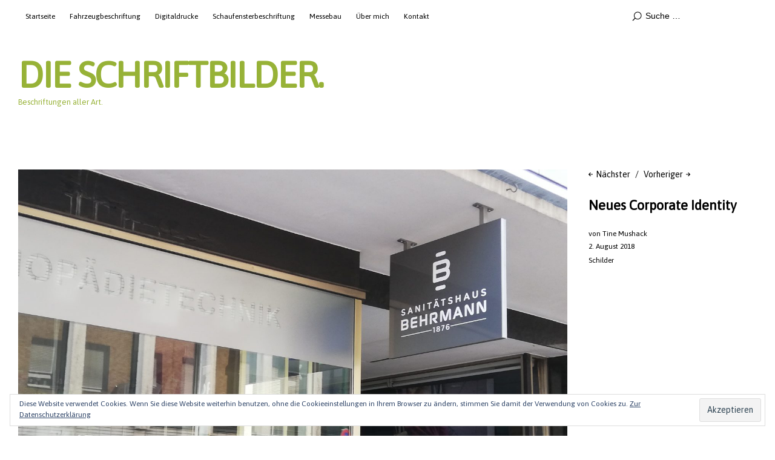

--- FILE ---
content_type: text/html; charset=UTF-8
request_url: https://die-schriftbilder.de/neues-corporate-identity-3/
body_size: 43811
content:
<!DOCTYPE html>
<html id="doc" lang="de">
<head>
	<meta charset="UTF-8" />
	<meta name="viewport" content="width=device-width,initial-scale=1">
	<link rel="profile" href="http://gmpg.org/xfn/11">
	<link rel="pingback" href="">
	<!--[if lt IE 9]>
	<script src="https://die-schriftbilder.de/wp-content/themes/ubud/js/html5.js"></script>
	<![endif]-->

<!-- MapPress Easy Google Maps Version:2.95.9 (https://www.mappresspro.com) -->
<title>Neues Corporate Identity &#8211; DIE SCHRIFTBILDER.</title>
<meta name='robots' content='max-image-preview:large' />
<!-- Jetpack Site Verification Tags -->
<meta name="google-site-verification" content="zPwTweo0HDNk8l-bEMP5rYKacivBr65epKQu16A0aOs" />
<link rel='dns-prefetch' href='//secure.gravatar.com' />
<link rel='dns-prefetch' href='//stats.wp.com' />
<link rel='dns-prefetch' href='//v0.wordpress.com' />
<link rel='preconnect' href='//c0.wp.com' />
<link rel="alternate" type="application/rss+xml" title="DIE SCHRIFTBILDER. &raquo; Feed" href="https://die-schriftbilder.de/feed/" />
<link rel="alternate" type="application/rss+xml" title="DIE SCHRIFTBILDER. &raquo; Kommentar-Feed" href="https://die-schriftbilder.de/comments/feed/" />
<link rel="alternate" title="oEmbed (JSON)" type="application/json+oembed" href="https://die-schriftbilder.de/wp-json/oembed/1.0/embed?url=https%3A%2F%2Fdie-schriftbilder.de%2Fneues-corporate-identity-3%2F" />
<link rel="alternate" title="oEmbed (XML)" type="text/xml+oembed" href="https://die-schriftbilder.de/wp-json/oembed/1.0/embed?url=https%3A%2F%2Fdie-schriftbilder.de%2Fneues-corporate-identity-3%2F&#038;format=xml" />
<style id='wp-img-auto-sizes-contain-inline-css' type='text/css'>
img:is([sizes=auto i],[sizes^="auto," i]){contain-intrinsic-size:3000px 1500px}
/*# sourceURL=wp-img-auto-sizes-contain-inline-css */
</style>
<link rel='stylesheet' id='jetpack_related-posts-css' href='https://c0.wp.com/p/jetpack/15.4/modules/related-posts/related-posts.css' type='text/css' media='all' />
<style id='wp-emoji-styles-inline-css' type='text/css'>

	img.wp-smiley, img.emoji {
		display: inline !important;
		border: none !important;
		box-shadow: none !important;
		height: 1em !important;
		width: 1em !important;
		margin: 0 0.07em !important;
		vertical-align: -0.1em !important;
		background: none !important;
		padding: 0 !important;
	}
/*# sourceURL=wp-emoji-styles-inline-css */
</style>
<link rel='stylesheet' id='wp-block-library-css' href='https://c0.wp.com/c/6.9/wp-includes/css/dist/block-library/style.min.css' type='text/css' media='all' />
<style id='global-styles-inline-css' type='text/css'>
:root{--wp--preset--aspect-ratio--square: 1;--wp--preset--aspect-ratio--4-3: 4/3;--wp--preset--aspect-ratio--3-4: 3/4;--wp--preset--aspect-ratio--3-2: 3/2;--wp--preset--aspect-ratio--2-3: 2/3;--wp--preset--aspect-ratio--16-9: 16/9;--wp--preset--aspect-ratio--9-16: 9/16;--wp--preset--color--black: #000000;--wp--preset--color--cyan-bluish-gray: #abb8c3;--wp--preset--color--white: #ffffff;--wp--preset--color--pale-pink: #f78da7;--wp--preset--color--vivid-red: #cf2e2e;--wp--preset--color--luminous-vivid-orange: #ff6900;--wp--preset--color--luminous-vivid-amber: #fcb900;--wp--preset--color--light-green-cyan: #7bdcb5;--wp--preset--color--vivid-green-cyan: #00d084;--wp--preset--color--pale-cyan-blue: #8ed1fc;--wp--preset--color--vivid-cyan-blue: #0693e3;--wp--preset--color--vivid-purple: #9b51e0;--wp--preset--gradient--vivid-cyan-blue-to-vivid-purple: linear-gradient(135deg,rgb(6,147,227) 0%,rgb(155,81,224) 100%);--wp--preset--gradient--light-green-cyan-to-vivid-green-cyan: linear-gradient(135deg,rgb(122,220,180) 0%,rgb(0,208,130) 100%);--wp--preset--gradient--luminous-vivid-amber-to-luminous-vivid-orange: linear-gradient(135deg,rgb(252,185,0) 0%,rgb(255,105,0) 100%);--wp--preset--gradient--luminous-vivid-orange-to-vivid-red: linear-gradient(135deg,rgb(255,105,0) 0%,rgb(207,46,46) 100%);--wp--preset--gradient--very-light-gray-to-cyan-bluish-gray: linear-gradient(135deg,rgb(238,238,238) 0%,rgb(169,184,195) 100%);--wp--preset--gradient--cool-to-warm-spectrum: linear-gradient(135deg,rgb(74,234,220) 0%,rgb(151,120,209) 20%,rgb(207,42,186) 40%,rgb(238,44,130) 60%,rgb(251,105,98) 80%,rgb(254,248,76) 100%);--wp--preset--gradient--blush-light-purple: linear-gradient(135deg,rgb(255,206,236) 0%,rgb(152,150,240) 100%);--wp--preset--gradient--blush-bordeaux: linear-gradient(135deg,rgb(254,205,165) 0%,rgb(254,45,45) 50%,rgb(107,0,62) 100%);--wp--preset--gradient--luminous-dusk: linear-gradient(135deg,rgb(255,203,112) 0%,rgb(199,81,192) 50%,rgb(65,88,208) 100%);--wp--preset--gradient--pale-ocean: linear-gradient(135deg,rgb(255,245,203) 0%,rgb(182,227,212) 50%,rgb(51,167,181) 100%);--wp--preset--gradient--electric-grass: linear-gradient(135deg,rgb(202,248,128) 0%,rgb(113,206,126) 100%);--wp--preset--gradient--midnight: linear-gradient(135deg,rgb(2,3,129) 0%,rgb(40,116,252) 100%);--wp--preset--font-size--small: 13px;--wp--preset--font-size--medium: 20px;--wp--preset--font-size--large: 36px;--wp--preset--font-size--x-large: 42px;--wp--preset--spacing--20: 0.44rem;--wp--preset--spacing--30: 0.67rem;--wp--preset--spacing--40: 1rem;--wp--preset--spacing--50: 1.5rem;--wp--preset--spacing--60: 2.25rem;--wp--preset--spacing--70: 3.38rem;--wp--preset--spacing--80: 5.06rem;--wp--preset--shadow--natural: 6px 6px 9px rgba(0, 0, 0, 0.2);--wp--preset--shadow--deep: 12px 12px 50px rgba(0, 0, 0, 0.4);--wp--preset--shadow--sharp: 6px 6px 0px rgba(0, 0, 0, 0.2);--wp--preset--shadow--outlined: 6px 6px 0px -3px rgb(255, 255, 255), 6px 6px rgb(0, 0, 0);--wp--preset--shadow--crisp: 6px 6px 0px rgb(0, 0, 0);}:where(.is-layout-flex){gap: 0.5em;}:where(.is-layout-grid){gap: 0.5em;}body .is-layout-flex{display: flex;}.is-layout-flex{flex-wrap: wrap;align-items: center;}.is-layout-flex > :is(*, div){margin: 0;}body .is-layout-grid{display: grid;}.is-layout-grid > :is(*, div){margin: 0;}:where(.wp-block-columns.is-layout-flex){gap: 2em;}:where(.wp-block-columns.is-layout-grid){gap: 2em;}:where(.wp-block-post-template.is-layout-flex){gap: 1.25em;}:where(.wp-block-post-template.is-layout-grid){gap: 1.25em;}.has-black-color{color: var(--wp--preset--color--black) !important;}.has-cyan-bluish-gray-color{color: var(--wp--preset--color--cyan-bluish-gray) !important;}.has-white-color{color: var(--wp--preset--color--white) !important;}.has-pale-pink-color{color: var(--wp--preset--color--pale-pink) !important;}.has-vivid-red-color{color: var(--wp--preset--color--vivid-red) !important;}.has-luminous-vivid-orange-color{color: var(--wp--preset--color--luminous-vivid-orange) !important;}.has-luminous-vivid-amber-color{color: var(--wp--preset--color--luminous-vivid-amber) !important;}.has-light-green-cyan-color{color: var(--wp--preset--color--light-green-cyan) !important;}.has-vivid-green-cyan-color{color: var(--wp--preset--color--vivid-green-cyan) !important;}.has-pale-cyan-blue-color{color: var(--wp--preset--color--pale-cyan-blue) !important;}.has-vivid-cyan-blue-color{color: var(--wp--preset--color--vivid-cyan-blue) !important;}.has-vivid-purple-color{color: var(--wp--preset--color--vivid-purple) !important;}.has-black-background-color{background-color: var(--wp--preset--color--black) !important;}.has-cyan-bluish-gray-background-color{background-color: var(--wp--preset--color--cyan-bluish-gray) !important;}.has-white-background-color{background-color: var(--wp--preset--color--white) !important;}.has-pale-pink-background-color{background-color: var(--wp--preset--color--pale-pink) !important;}.has-vivid-red-background-color{background-color: var(--wp--preset--color--vivid-red) !important;}.has-luminous-vivid-orange-background-color{background-color: var(--wp--preset--color--luminous-vivid-orange) !important;}.has-luminous-vivid-amber-background-color{background-color: var(--wp--preset--color--luminous-vivid-amber) !important;}.has-light-green-cyan-background-color{background-color: var(--wp--preset--color--light-green-cyan) !important;}.has-vivid-green-cyan-background-color{background-color: var(--wp--preset--color--vivid-green-cyan) !important;}.has-pale-cyan-blue-background-color{background-color: var(--wp--preset--color--pale-cyan-blue) !important;}.has-vivid-cyan-blue-background-color{background-color: var(--wp--preset--color--vivid-cyan-blue) !important;}.has-vivid-purple-background-color{background-color: var(--wp--preset--color--vivid-purple) !important;}.has-black-border-color{border-color: var(--wp--preset--color--black) !important;}.has-cyan-bluish-gray-border-color{border-color: var(--wp--preset--color--cyan-bluish-gray) !important;}.has-white-border-color{border-color: var(--wp--preset--color--white) !important;}.has-pale-pink-border-color{border-color: var(--wp--preset--color--pale-pink) !important;}.has-vivid-red-border-color{border-color: var(--wp--preset--color--vivid-red) !important;}.has-luminous-vivid-orange-border-color{border-color: var(--wp--preset--color--luminous-vivid-orange) !important;}.has-luminous-vivid-amber-border-color{border-color: var(--wp--preset--color--luminous-vivid-amber) !important;}.has-light-green-cyan-border-color{border-color: var(--wp--preset--color--light-green-cyan) !important;}.has-vivid-green-cyan-border-color{border-color: var(--wp--preset--color--vivid-green-cyan) !important;}.has-pale-cyan-blue-border-color{border-color: var(--wp--preset--color--pale-cyan-blue) !important;}.has-vivid-cyan-blue-border-color{border-color: var(--wp--preset--color--vivid-cyan-blue) !important;}.has-vivid-purple-border-color{border-color: var(--wp--preset--color--vivid-purple) !important;}.has-vivid-cyan-blue-to-vivid-purple-gradient-background{background: var(--wp--preset--gradient--vivid-cyan-blue-to-vivid-purple) !important;}.has-light-green-cyan-to-vivid-green-cyan-gradient-background{background: var(--wp--preset--gradient--light-green-cyan-to-vivid-green-cyan) !important;}.has-luminous-vivid-amber-to-luminous-vivid-orange-gradient-background{background: var(--wp--preset--gradient--luminous-vivid-amber-to-luminous-vivid-orange) !important;}.has-luminous-vivid-orange-to-vivid-red-gradient-background{background: var(--wp--preset--gradient--luminous-vivid-orange-to-vivid-red) !important;}.has-very-light-gray-to-cyan-bluish-gray-gradient-background{background: var(--wp--preset--gradient--very-light-gray-to-cyan-bluish-gray) !important;}.has-cool-to-warm-spectrum-gradient-background{background: var(--wp--preset--gradient--cool-to-warm-spectrum) !important;}.has-blush-light-purple-gradient-background{background: var(--wp--preset--gradient--blush-light-purple) !important;}.has-blush-bordeaux-gradient-background{background: var(--wp--preset--gradient--blush-bordeaux) !important;}.has-luminous-dusk-gradient-background{background: var(--wp--preset--gradient--luminous-dusk) !important;}.has-pale-ocean-gradient-background{background: var(--wp--preset--gradient--pale-ocean) !important;}.has-electric-grass-gradient-background{background: var(--wp--preset--gradient--electric-grass) !important;}.has-midnight-gradient-background{background: var(--wp--preset--gradient--midnight) !important;}.has-small-font-size{font-size: var(--wp--preset--font-size--small) !important;}.has-medium-font-size{font-size: var(--wp--preset--font-size--medium) !important;}.has-large-font-size{font-size: var(--wp--preset--font-size--large) !important;}.has-x-large-font-size{font-size: var(--wp--preset--font-size--x-large) !important;}
/*# sourceURL=global-styles-inline-css */
</style>

<style id='classic-theme-styles-inline-css' type='text/css'>
/*! This file is auto-generated */
.wp-block-button__link{color:#fff;background-color:#32373c;border-radius:9999px;box-shadow:none;text-decoration:none;padding:calc(.667em + 2px) calc(1.333em + 2px);font-size:1.125em}.wp-block-file__button{background:#32373c;color:#fff;text-decoration:none}
/*# sourceURL=/wp-includes/css/classic-themes.min.css */
</style>
<link rel='stylesheet' id='mappress-leaflet-css' href='https://die-schriftbilder.de/wp-content/plugins/mappress-google-maps-for-wordpress/lib/leaflet/leaflet.css?ver=1.7.1' type='text/css' media='all' />
<link rel='stylesheet' id='mappress-css' href='https://die-schriftbilder.de/wp-content/plugins/mappress-google-maps-for-wordpress/css/mappress.css?ver=2.95.9' type='text/css' media='all' />
<link rel='stylesheet' id='googlefonts-css' href='https://die-schriftbilder.de/wp-content/uploads/fonts/7e6f96b308466ac9c7843f68525f28cd/font.css?v=1736500021' type='text/css' media='all' />
<link rel='stylesheet' id='ubud-style-css' href='https://die-schriftbilder.de/wp-content/themes/ubud/style.css?ver=2014-02-20' type='text/css' media='all' />
<script type="text/javascript" id="jetpack_related-posts-js-extra">
/* <![CDATA[ */
var related_posts_js_options = {"post_heading":"h4"};
//# sourceURL=jetpack_related-posts-js-extra
/* ]]> */
</script>
<script type="text/javascript" src="https://c0.wp.com/p/jetpack/15.4/_inc/build/related-posts/related-posts.min.js" id="jetpack_related-posts-js"></script>
<script type="text/javascript" src="https://c0.wp.com/c/6.9/wp-includes/js/jquery/jquery.min.js" id="jquery-core-js"></script>
<script type="text/javascript" src="https://c0.wp.com/c/6.9/wp-includes/js/jquery/jquery-migrate.min.js" id="jquery-migrate-js"></script>
<script type="text/javascript" src="https://die-schriftbilder.de/wp-content/themes/ubud/js/jquery.cookie.js?ver=1.4.0" id="ubud-cookie-js"></script>
<script type="text/javascript" src="https://die-schriftbilder.de/wp-content/themes/ubud/js/functions.js?ver=2014-02-20" id="ubud-script-js"></script>
<link rel="https://api.w.org/" href="https://die-schriftbilder.de/wp-json/" /><link rel="alternate" title="JSON" type="application/json" href="https://die-schriftbilder.de/wp-json/wp/v2/posts/403" /><meta name="generator" content="WordPress 6.9" />
<link rel="canonical" href="https://die-schriftbilder.de/neues-corporate-identity-3/" />
<link rel='shortlink' href='https://die-schriftbilder.de/?p=403' />
<style type='text/css' media='screen'>
	body{ font-family:"Asap", arial, sans-serif;}
	h1{ font-family:"Asap", arial, sans-serif;}
	h2{ font-family:"Asap", arial, sans-serif;}
	h3{ font-family:"Asap", arial, sans-serif;}
	h4{ font-family:"Asap", arial, sans-serif;}
	h5{ font-family:"Asap", arial, sans-serif;}
	h6{ font-family:"Asap", arial, sans-serif;}
	blockquote{ font-family:"Asap", arial, sans-serif;}
	p{ font-family:"Asap", arial, sans-serif;}
	li{ font-family:"Asap", arial, sans-serif;}
</style>
<!-- fonts delivered by Wordpress Google Fonts, a plugin by Adrian3.com -->	<style>img#wpstats{display:none}</style>
						 <style type="text/css">
			  @media screen and (min-width: 1200px) {
				 #site-nav { position: fixed; top: 0; left: 0; right: 0; display: block !important; z-index: 10000;}
				 #masthead {margin-top: 54px;}
				 .admin-bar #site-nav { top: 32px;}
				 .admin-bar #masthead {margin-top: 84px;}
			}
									a {color: #97b237;}
			#site-about a#about-btn, #site-about a#close-btn, #infinite-handle span {border-bottom: 2px solid #97b237;}
			#site-about a#about-btn:hover, #site-about a#close-btn:hover, #infinite-handle span:hover { color: ; border-bottom: 2px solid ;}
			.entry-header h2.entry-title a:hover, .entry-details a:hover, #comments a:hover, .author-info h6 a:hover, .post .entry-content a:hover, .page .entry-content a:hover, .about-introtext a:hover,.about-full a:hover,.textwidget a:hover,.single-post .author-info p.author-description a:hover {color: ;}
			#colophon { background: #97b237;}
							 </style>
		<meta name="description" content="Hier wurde ein doppelseitiger Ausleger mit Dibondschildern an ein Vordach montiert...." />
	<style type="text/css" id="ubud-header-css">
			#site-title h1 a {
			color: #97b237;
		}
		#site-title h2.site-description {
			color: #97b237;
		}
		</style>
	<link rel='stylesheet' id='eu-cookie-law-style-css' href='https://c0.wp.com/p/jetpack/15.4/modules/widgets/eu-cookie-law/style.css' type='text/css' media='all' />
</head>

<body class="wp-singular post-template-default single single-post postid-403 single-format-standard wp-theme-ubud four-column square">

<div id="container">

	<div class="mobile-wrap">
		<a href="#nav-mobile" id="mobile-menu-btn"><span>Menü</span></a>
	</div><!-- end #mobile-wrap -->
	<nav id="site-nav" class="clearfix">
		<div class="menu-wrap">
			<ul id="menu-menu-1" class="menu"><li id="menu-item-5" class="menu-item menu-item-type-custom menu-item-object-custom menu-item-home menu-item-5"><a href="http://die-schriftbilder.de/">Startseite</a></li>
<li id="menu-item-8" class="menu-item menu-item-type-taxonomy menu-item-object-category menu-item-8"><a href="https://die-schriftbilder.de/category/fahrzeugbeschriftung/">Fahrzeugbeschriftung</a></li>
<li id="menu-item-7" class="menu-item menu-item-type-taxonomy menu-item-object-category menu-item-7"><a href="https://die-schriftbilder.de/category/digitaldrucke/">Digitaldrucke</a></li>
<li id="menu-item-14" class="menu-item menu-item-type-taxonomy menu-item-object-category menu-item-14"><a href="https://die-schriftbilder.de/category/schaufensterbeschriftung/">Schaufensterbeschriftung</a></li>
<li id="menu-item-11" class="menu-item menu-item-type-taxonomy menu-item-object-category menu-item-11"><a href="https://die-schriftbilder.de/category/messebau/">Messebau</a></li>
<li id="menu-item-41" class="menu-item menu-item-type-post_type menu-item-object-page menu-item-41"><a href="https://die-schriftbilder.de/ueber-mich/">Über mich</a></li>
<li id="menu-item-40" class="menu-item menu-item-type-post_type menu-item-object-page menu-item-has-children menu-parent-item menu-item-40"><a href="https://die-schriftbilder.de/kontakt/">Kontakt</a>
<ul class="sub-menu">
	<li id="menu-item-39" class="menu-item menu-item-type-post_type menu-item-object-page menu-item-39"><a href="https://die-schriftbilder.de/impressum/">Impressum</a></li>
	<li id="menu-item-370" class="menu-item menu-item-type-post_type menu-item-object-page menu-item-privacy-policy menu-item-370"><a rel="privacy-policy" href="https://die-schriftbilder.de/datenschutzerklaerung/">Datenschutzerklärung</a></li>
</ul>
</li>
</ul>			<div class="grid-switcher">
				<a href="#" id="list-btn">Liste</a>
				<a href="#" id="grid-btn">Grid</a>
			</div><!-- end .grid-switcher -->
			<div class="search-wrap">
				
<form role="search" method="get" id="searchform" class="searchform" action="https://die-schriftbilder.de/" role="search">
	<input type="text" class="field" name="s" id="s" placeholder="Suche &hellip;" />
	<input type="submit" class="submit" name="submit" id="searchsubmit" value="Suche" />
</form>			</div><!-- end .search-wrap -->
		</div><!-- end .menu-wrap -->
	</nav><!-- end #site-nav -->

	<header id="masthead" class="cf" role="banner">
		<div id="site-title" class="clearfix">
						<h1><a href="https://die-schriftbilder.de/" title="DIE SCHRIFTBILDER.">DIE SCHRIFTBILDER.</a></h1>
						<h2 class="site-description">Beschriftungen aller Art.</h2>
					</div><!-- end #site-title -->

		
	</header><!-- end #masthead -->

<div id="main-wrap">

		<div id="primary" class="site-content cf" role="main">

				
			
<article id="post-403" class="post-403 post type-post status-publish format-standard has-post-thumbnail hentry category-schilder">

		<div class="entry-thumbnail">
		<img width="4608" height="3456" src="https://die-schriftbilder.de/wp-content/uploads/2018/08/IMG_20180818_161119.jpg" class="attachment-post-thumbnail size-post-thumbnail wp-post-image" alt="" decoding="async" srcset="https://die-schriftbilder.de/wp-content/uploads/2018/08/IMG_20180818_161119.jpg 4608w, https://die-schriftbilder.de/wp-content/uploads/2018/08/IMG_20180818_161119-700x525.jpg 700w, https://die-schriftbilder.de/wp-content/uploads/2018/08/IMG_20180818_161119-768x576.jpg 768w, https://die-schriftbilder.de/wp-content/uploads/2018/08/IMG_20180818_161119-1440x1080.jpg 1440w, https://die-schriftbilder.de/wp-content/uploads/2018/08/IMG_20180818_161119-970x728.jpg 970w" sizes="(max-width: 4608px) 100vw, 4608px" data-attachment-id="392" data-permalink="https://die-schriftbilder.de/neues-corporate-identity-5/dav-5/" data-orig-file="https://die-schriftbilder.de/wp-content/uploads/2018/08/IMG_20180818_161119.jpg" data-orig-size="4608,3456" data-comments-opened="0" data-image-meta="{&quot;aperture&quot;:&quot;2.2&quot;,&quot;credit&quot;:&quot;&quot;,&quot;camera&quot;:&quot;ANE-LX1&quot;,&quot;caption&quot;:&quot;dav&quot;,&quot;created_timestamp&quot;:&quot;1534608679&quot;,&quot;copyright&quot;:&quot;&quot;,&quot;focal_length&quot;:&quot;3.81&quot;,&quot;iso&quot;:&quot;80&quot;,&quot;shutter_speed&quot;:&quot;0.016667&quot;,&quot;title&quot;:&quot;dav&quot;,&quot;orientation&quot;:&quot;0&quot;}" data-image-title="dav" data-image-description="" data-image-caption="&lt;p&gt;dav&lt;/p&gt;
" data-medium-file="https://die-schriftbilder.de/wp-content/uploads/2018/08/IMG_20180818_161119-700x525.jpg" data-large-file="https://die-schriftbilder.de/wp-content/uploads/2018/08/IMG_20180818_161119-1440x1080.jpg" />	</div><!-- end .entry-thumbnail -->
	
	<header class="entry-header">
		<nav id="nav-single" class="clearfix">
			<div class="nav-next"><a href="https://die-schriftbilder.de/neues-corporate-identity-4/" rel="next"><span>Vorheriger</span></a></div>
			<div class="nav-previous"><a href="https://die-schriftbilder.de/neueroeffnung-in-bessungen/" rel="prev"><span>Nächster</span></a></div>
		</nav><!-- #nav-single -->
		<h1 class="entry-title">Neues Corporate Identity</a></h1>
		<div class="entry-details">
			<div class="entry-author">
				von <a href="https://die-schriftbilder.de/author/tine-mushack/" title="Alle Artikel von Tine Mushack">Tine Mushack</a>			</div><!-- end .entry-author -->
			<div class="entry-date">
				<a href="https://die-schriftbilder.de/neues-corporate-identity-3/">2. August 2018</a>
			</div><!-- end .entry-date -->
									<div class="entry-cats"><a href="https://die-schriftbilder.de/category/schilder/" rel="category tag">Schilder</a></div>
								</div><!--end .entry-details -->
	</header><!--end .entry-header -->

	<div class="entry-content cf">
		<p>Hier wurde ein doppelseitiger Ausleger mit Dibondschildern an ein Vordach montiert&#8230;.</p>

<div id='jp-relatedposts' class='jp-relatedposts' >
	<h3 class="jp-relatedposts-headline"><em>Ähnliche Beiträge</em></h3>
</div>			</div><!-- end .entry-content -->

		
</article><!-- end .post-403 -->
			
		
		</div><!-- end #primary -->


</div><!-- end #main-wrap -->
</div><!-- end #container -->
<footer id="colophon" class="site-footer cf">

	

<div id="footer-sidebar-wrap" class="clearfix">
			<div id="footer-sidebar-one" class="widget-area" role="complementary">
			<aside id="tag_cloud-2" class="widget widget_tag_cloud"><h3 class="widget-title">Materialien</h3><div class="tagcloud"><a href="https://die-schriftbilder.de/tag/3d-buchstaben/" class="tag-cloud-link tag-link-13 tag-link-position-1" style="font-size: 10.065573770492pt;" aria-label="3D Buchstaben (2 Einträge)">3D Buchstaben</a>
<a href="https://die-schriftbilder.de/tag/arztpraxis/" class="tag-cloud-link tag-link-57 tag-link-position-2" style="font-size: 10.065573770492pt;" aria-label="Arztpraxis (2 Einträge)">Arztpraxis</a>
<a href="https://die-schriftbilder.de/tag/asphaltgold/" class="tag-cloud-link tag-link-91 tag-link-position-3" style="font-size: 18.098360655738pt;" aria-label="Asphaltgold (14 Einträge)">Asphaltgold</a>
<a href="https://die-schriftbilder.de/tag/aus-alt-mach-neu/" class="tag-cloud-link tag-link-89 tag-link-position-4" style="font-size: 8pt;" aria-label="aus alt mach neu (1 Eintrag)">aus alt mach neu</a>
<a href="https://die-schriftbilder.de/tag/aussenwerbung/" class="tag-cloud-link tag-link-36 tag-link-position-5" style="font-size: 15.459016393443pt;" aria-label="Außenwerbung (8 Einträge)">Außenwerbung</a>
<a href="https://die-schriftbilder.de/tag/black-friday/" class="tag-cloud-link tag-link-44 tag-link-position-6" style="font-size: 10.065573770492pt;" aria-label="black friday (2 Einträge)">black friday</a>
<a href="https://die-schriftbilder.de/tag/busbeschriftung/" class="tag-cloud-link tag-link-88 tag-link-position-7" style="font-size: 8pt;" aria-label="Busbeschriftung (1 Eintrag)">Busbeschriftung</a>
<a href="https://die-schriftbilder.de/tag/car-wrapping/" class="tag-cloud-link tag-link-79 tag-link-position-8" style="font-size: 10.065573770492pt;" aria-label="car wrapping (2 Einträge)">car wrapping</a>
<a href="https://die-schriftbilder.de/tag/die-schriftbilder/" class="tag-cloud-link tag-link-37 tag-link-position-9" style="font-size: 14.311475409836pt;" aria-label="die Schriftbilder (6 Einträge)">die Schriftbilder</a>
<a href="https://die-schriftbilder.de/tag/digitaldruck/" class="tag-cloud-link tag-link-14 tag-link-position-10" style="font-size: 17.754098360656pt;" aria-label="Digitaldruck (13 Einträge)">Digitaldruck</a>
<a href="https://die-schriftbilder.de/tag/elektro-fahrzeug/" class="tag-cloud-link tag-link-85 tag-link-position-11" style="font-size: 13.508196721311pt;" aria-label="Elektro Fahrzeug (5 Einträge)">Elektro Fahrzeug</a>
<a href="https://die-schriftbilder.de/tag/fahrzeugbeschriftung/" class="tag-cloud-link tag-link-15 tag-link-position-12" style="font-size: 22pt;" aria-label="Fahrzeugbeschriftung (32 Einträge)">Fahrzeugbeschriftung</a>
<a href="https://die-schriftbilder.de/tag/fensterbeschriftung/" class="tag-cloud-link tag-link-86 tag-link-position-13" style="font-size: 11.44262295082pt;" aria-label="Fensterbeschriftung (3 Einträge)">Fensterbeschriftung</a>
<a href="https://die-schriftbilder.de/tag/folienplot/" class="tag-cloud-link tag-link-16 tag-link-position-14" style="font-size: 10.065573770492pt;" aria-label="Folienplot (2 Einträge)">Folienplot</a>
<a href="https://die-schriftbilder.de/tag/folienplots/" class="tag-cloud-link tag-link-17 tag-link-position-15" style="font-size: 14.885245901639pt;" aria-label="Folienplots (7 Einträge)">Folienplots</a>
<a href="https://die-schriftbilder.de/tag/folierung/" class="tag-cloud-link tag-link-67 tag-link-position-16" style="font-size: 17.295081967213pt;" aria-label="Folierung (12 Einträge)">Folierung</a>
<a href="https://die-schriftbilder.de/tag/gegossene-folie/" class="tag-cloud-link tag-link-80 tag-link-position-17" style="font-size: 10.065573770492pt;" aria-label="gegossene Folie (2 Einträge)">gegossene Folie</a>
<a href="https://die-schriftbilder.de/tag/glasdekorfolie/" class="tag-cloud-link tag-link-31 tag-link-position-18" style="font-size: 12.590163934426pt;" aria-label="Glasdekorfolie (4 Einträge)">Glasdekorfolie</a>
<a href="https://die-schriftbilder.de/tag/glasschutz/" class="tag-cloud-link tag-link-30 tag-link-position-19" style="font-size: 8pt;" aria-label="Glasschutz (1 Eintrag)">Glasschutz</a>
<a href="https://die-schriftbilder.de/tag/hochleistungsfolien/" class="tag-cloud-link tag-link-81 tag-link-position-20" style="font-size: 13.508196721311pt;" aria-label="Hochleistungsfolien (5 Einträge)">Hochleistungsfolien</a>
<a href="https://die-schriftbilder.de/tag/hp-drucker/" class="tag-cloud-link tag-link-62 tag-link-position-21" style="font-size: 10.065573770492pt;" aria-label="HP Drucker (2 Einträge)">HP Drucker</a>
<a href="https://die-schriftbilder.de/tag/interior-design/" class="tag-cloud-link tag-link-49 tag-link-position-22" style="font-size: 10.065573770492pt;" aria-label="interior design (2 Einträge)">interior design</a>
<a href="https://die-schriftbilder.de/tag/josten/" class="tag-cloud-link tag-link-56 tag-link-position-23" style="font-size: 11.44262295082pt;" aria-label="Josten (3 Einträge)">Josten</a>
<a href="https://die-schriftbilder.de/tag/kampagne/" class="tag-cloud-link tag-link-109 tag-link-position-24" style="font-size: 10.065573770492pt;" aria-label="Kampagne (2 Einträge)">Kampagne</a>
<a href="https://die-schriftbilder.de/tag/leuchtkasten/" class="tag-cloud-link tag-link-29 tag-link-position-25" style="font-size: 13.508196721311pt;" aria-label="Leuchtkasten (5 Einträge)">Leuchtkasten</a>
<a href="https://die-schriftbilder.de/tag/lkw-beschriftung/" class="tag-cloud-link tag-link-90 tag-link-position-26" style="font-size: 10.065573770492pt;" aria-label="LKW Beschriftung (2 Einträge)">LKW Beschriftung</a>
<a href="https://die-schriftbilder.de/tag/lkw-flotte/" class="tag-cloud-link tag-link-54 tag-link-position-27" style="font-size: 12.590163934426pt;" aria-label="LKW Flotte (4 Einträge)">LKW Flotte</a>
<a href="https://die-schriftbilder.de/tag/messebau/" class="tag-cloud-link tag-link-20 tag-link-position-28" style="font-size: 10.065573770492pt;" aria-label="Messebau (2 Einträge)">Messebau</a>
<a href="https://die-schriftbilder.de/tag/o-p-i-zahnmedizin/" class="tag-cloud-link tag-link-106 tag-link-position-29" style="font-size: 10.065573770492pt;" aria-label="O.P.I. Zahnmedizin (2 Einträge)">O.P.I. Zahnmedizin</a>
<a href="https://die-schriftbilder.de/tag/parfum/" class="tag-cloud-link tag-link-39 tag-link-position-30" style="font-size: 8pt;" aria-label="Parfum (1 Eintrag)">Parfum</a>
<a href="https://die-schriftbilder.de/tag/printcut/" class="tag-cloud-link tag-link-68 tag-link-position-31" style="font-size: 10.065573770492pt;" aria-label="print&amp;cut (2 Einträge)">print&amp;cut</a>
<a href="https://die-schriftbilder.de/tag/print-and-cut/" class="tag-cloud-link tag-link-87 tag-link-position-32" style="font-size: 10.065573770492pt;" aria-label="print and cut (2 Einträge)">print and cut</a>
<a href="https://die-schriftbilder.de/tag/schaufensterbeschriftung/" class="tag-cloud-link tag-link-23 tag-link-position-33" style="font-size: 18.098360655738pt;" aria-label="Schaufensterbeschriftung (14 Einträge)">Schaufensterbeschriftung</a>
<a href="https://die-schriftbilder.de/tag/schilder/" class="tag-cloud-link tag-link-24 tag-link-position-34" style="font-size: 11.44262295082pt;" aria-label="Schilder (3 Einträge)">Schilder</a>
<a href="https://die-schriftbilder.de/tag/sichtschutz/" class="tag-cloud-link tag-link-25 tag-link-position-35" style="font-size: 15.459016393443pt;" aria-label="Sichtschutz (8 Einträge)">Sichtschutz</a>
<a href="https://die-schriftbilder.de/tag/sneaker-store/" class="tag-cloud-link tag-link-64 tag-link-position-36" style="font-size: 14.311475409836pt;" aria-label="sneaker store (6 Einträge)">sneaker store</a>
<a href="https://die-schriftbilder.de/tag/spedition/" class="tag-cloud-link tag-link-55 tag-link-position-37" style="font-size: 11.44262295082pt;" aria-label="Spedition (3 Einträge)">Spedition</a>
<a href="https://die-schriftbilder.de/tag/stammkunden/" class="tag-cloud-link tag-link-69 tag-link-position-38" style="font-size: 12.590163934426pt;" aria-label="stammkunden (4 Einträge)">stammkunden</a>
<a href="https://die-schriftbilder.de/tag/statement/" class="tag-cloud-link tag-link-63 tag-link-position-39" style="font-size: 10.065573770492pt;" aria-label="statement (2 Einträge)">statement</a>
<a href="https://die-schriftbilder.de/tag/sv-98/" class="tag-cloud-link tag-link-105 tag-link-position-40" style="font-size: 11.44262295082pt;" aria-label="SV 98 (3 Einträge)">SV 98</a>
<a href="https://die-schriftbilder.de/tag/umbeschriftung/" class="tag-cloud-link tag-link-58 tag-link-position-41" style="font-size: 12.590163934426pt;" aria-label="Umbeschriftung (4 Einträge)">Umbeschriftung</a>
<a href="https://die-schriftbilder.de/tag/vegan/" class="tag-cloud-link tag-link-40 tag-link-position-42" style="font-size: 10.065573770492pt;" aria-label="vegan (2 Einträge)">vegan</a>
<a href="https://die-schriftbilder.de/tag/werbetechnik/" class="tag-cloud-link tag-link-78 tag-link-position-43" style="font-size: 14.311475409836pt;" aria-label="Werbetechnik (6 Einträge)">Werbetechnik</a>
<a href="https://die-schriftbilder.de/tag/werbung-am-fenster/" class="tag-cloud-link tag-link-92 tag-link-position-44" style="font-size: 12.590163934426pt;" aria-label="Werbung am Fenster (4 Einträge)">Werbung am Fenster</a>
<a href="https://die-schriftbilder.de/tag/woodberg/" class="tag-cloud-link tag-link-38 tag-link-position-45" style="font-size: 10.065573770492pt;" aria-label="Woodberg (2 Einträge)">Woodberg</a></div>
</aside>		</div><!-- .widget-area -->
	
			<div id="footer-sidebar-two" class="widget-area" role="complementary">
			<aside id="categories-3" class="widget widget_categories"><h3 class="widget-title">Leistungen</h3>
			<ul>
					<li class="cat-item cat-item-1"><a href="https://die-schriftbilder.de/category/allgemein/">Allgemein</a>
</li>
	<li class="cat-item cat-item-2"><a href="https://die-schriftbilder.de/category/digitaldrucke/">Digitaldrucke</a>
</li>
	<li class="cat-item cat-item-3"><a href="https://die-schriftbilder.de/category/fahrzeugbeschriftung/">Fahrzeugbeschriftung</a>
</li>
	<li class="cat-item cat-item-4"><a href="https://die-schriftbilder.de/category/folienplots/">Folienplots</a>
</li>
	<li class="cat-item cat-item-111"><a href="https://die-schriftbilder.de/category/fussbodenfolie/">Fußbodenfolie</a>
</li>
	<li class="cat-item cat-item-95"><a href="https://die-schriftbilder.de/category/glasdekorfolie/">Glasdekorfolie</a>
</li>
	<li class="cat-item cat-item-5"><a href="https://die-schriftbilder.de/category/leuchtkaesten/">Leuchtkästen</a>
</li>
	<li class="cat-item cat-item-6"><a href="https://die-schriftbilder.de/category/messebau/">Messebau</a>
</li>
	<li class="cat-item cat-item-33"><a href="https://die-schriftbilder.de/category/moebelfolie/">Möbelfolie</a>
</li>
	<li class="cat-item cat-item-34"><a href="https://die-schriftbilder.de/category/office-design/">Office Design</a>
</li>
	<li class="cat-item cat-item-96"><a href="https://die-schriftbilder.de/category/print-cut/">Print &amp; Cut</a>
</li>
	<li class="cat-item cat-item-8"><a href="https://die-schriftbilder.de/category/profilbuchstaben/">Profilbuchstaben</a>
</li>
	<li class="cat-item cat-item-9"><a href="https://die-schriftbilder.de/category/schaufensterbeschriftung/">Schaufensterbeschriftung</a>
</li>
	<li class="cat-item cat-item-10"><a href="https://die-schriftbilder.de/category/schilder/">Schilder</a>
</li>
	<li class="cat-item cat-item-11"><a href="https://die-schriftbilder.de/category/sichtschutz/">Sichtschutz</a>
</li>
	<li class="cat-item cat-item-108"><a href="https://die-schriftbilder.de/category/storedesign/">Storedesign</a>
</li>
	<li class="cat-item cat-item-12"><a href="https://die-schriftbilder.de/category/tapete/">Tapete</a>
</li>
	<li class="cat-item cat-item-112"><a href="https://die-schriftbilder.de/category/transparente-folie/">Transparente Folie</a>
</li>
	<li class="cat-item cat-item-32"><a href="https://die-schriftbilder.de/category/wandbeschriftung/">Wandbeschriftung</a>
</li>
	<li class="cat-item cat-item-35"><a href="https://die-schriftbilder.de/category/wandgestaltung/">Wandgestaltung</a>
</li>
			</ul>

			</aside>		</div><!-- .widget-area -->
	
			<div id="footer-sidebar-three" class="widget-area" role="complementary">
			<aside id="pages-2" class="widget widget_pages"><h3 class="widget-title">Seiten</h3>
			<ul>
				<li class="page_item page-item-368"><a href="https://die-schriftbilder.de/datenschutzerklaerung/">Datenschutzerklärung</a></li>
<li class="page_item page-item-37"><a href="https://die-schriftbilder.de/impressum/">Impressum</a></li>
<li class="page_item page-item-35"><a href="https://die-schriftbilder.de/kontakt/">Kontakt</a></li>
<li class="page_item page-item-21"><a href="https://die-schriftbilder.de/ueber-mich/">Über mich</a></li>
			</ul>

			</aside>		</div><!-- .widget-area -->
	
			<div id="footer-sidebar-four" class="widget-area" role="complementary">
			<aside id="search-2" class="widget widget_search">
<form role="search" method="get" id="searchform" class="searchform" action="https://die-schriftbilder.de/" role="search">
	<input type="text" class="field" name="s" id="s" placeholder="Suche &hellip;" />
	<input type="submit" class="submit" name="submit" id="searchsubmit" value="Suche" />
</form></aside><aside id="eu_cookie_law_widget-2" class="widget widget_eu_cookie_law_widget">
<div
	class="hide-on-button"
	data-hide-timeout="30"
	data-consent-expiration="180"
	id="eu-cookie-law"
>
	<form method="post" id="jetpack-eu-cookie-law-form">
		<input type="submit" value="Akzeptieren" class="accept" />
	</form>

	Diese Website verwendet Cookies. Wenn Sie diese Website weiterhin benutzen, ohne die Cookieeinstellungen in Ihrem Browser zu ändern, stimmen Sie damit der Verwendung von Cookies zu.
		<a href="http://die-schriftbilder.de/datenschutzerklaerung/" rel="">
		Zur Datenschutzerklärung	</a>
</div>
</aside>		</div><!-- .widget-area -->
	</div><!-- end .footerwidget-wrap -->
	<div id="site-info">

					<div id="sidebar-footer-social" class="widget-area">
				<aside id="ubud_sociallinks-2" class="widget widget_ubud_sociallinks">		
        <ul class="sociallinks">
			
			
			
			
			
			
			
			
			
			
			
			
			
			
			
			
			
			
			
			
			
			
			
			<li><a href="https://www.xing.com/profile/Tine_Mushack" class="xing" title="Xing">Xing</a></li>
			
			
			<li><a href="http://die-schriftbilder.de/feed/" class="rss" title="RSS Feed">RSS Feed</a></li>
			
		</ul><!-- end .sociallinks -->

	   </aside>			</div><!-- .widget-area -->
		
		<ul class="credit" role="contentinfo">
			<li class="wp-credit">
							© 2022 Die Schriftbilder Im dürren Kopf 38-40 64347 Griesheim 06155 – 797 39 24						</li>
		</ul><!-- end .credit -->

	</div><!-- end #site-info -->

</footer><!-- end #colophon -->


<script type="speculationrules">
{"prefetch":[{"source":"document","where":{"and":[{"href_matches":"/*"},{"not":{"href_matches":["/wp-*.php","/wp-admin/*","/wp-content/uploads/*","/wp-content/*","/wp-content/plugins/*","/wp-content/themes/ubud/*","/*\\?(.+)"]}},{"not":{"selector_matches":"a[rel~=\"nofollow\"]"}},{"not":{"selector_matches":".no-prefetch, .no-prefetch a"}}]},"eagerness":"conservative"}]}
</script>
<script type="text/javascript" id="jetpack-stats-js-before">
/* <![CDATA[ */
_stq = window._stq || [];
_stq.push([ "view", {"v":"ext","blog":"70437248","post":"403","tz":"1","srv":"die-schriftbilder.de","j":"1:15.4"} ]);
_stq.push([ "clickTrackerInit", "70437248", "403" ]);
//# sourceURL=jetpack-stats-js-before
/* ]]> */
</script>
<script type="text/javascript" src="https://stats.wp.com/e-202604.js" id="jetpack-stats-js" defer="defer" data-wp-strategy="defer"></script>
<script type="text/javascript" src="https://c0.wp.com/p/jetpack/15.4/_inc/build/widgets/eu-cookie-law/eu-cookie-law.min.js" id="eu-cookie-law-script-js"></script>
<script id="wp-emoji-settings" type="application/json">
{"baseUrl":"https://s.w.org/images/core/emoji/17.0.2/72x72/","ext":".png","svgUrl":"https://s.w.org/images/core/emoji/17.0.2/svg/","svgExt":".svg","source":{"concatemoji":"https://die-schriftbilder.de/wp-includes/js/wp-emoji-release.min.js?ver=6.9"}}
</script>
<script type="module">
/* <![CDATA[ */
/*! This file is auto-generated */
const a=JSON.parse(document.getElementById("wp-emoji-settings").textContent),o=(window._wpemojiSettings=a,"wpEmojiSettingsSupports"),s=["flag","emoji"];function i(e){try{var t={supportTests:e,timestamp:(new Date).valueOf()};sessionStorage.setItem(o,JSON.stringify(t))}catch(e){}}function c(e,t,n){e.clearRect(0,0,e.canvas.width,e.canvas.height),e.fillText(t,0,0);t=new Uint32Array(e.getImageData(0,0,e.canvas.width,e.canvas.height).data);e.clearRect(0,0,e.canvas.width,e.canvas.height),e.fillText(n,0,0);const a=new Uint32Array(e.getImageData(0,0,e.canvas.width,e.canvas.height).data);return t.every((e,t)=>e===a[t])}function p(e,t){e.clearRect(0,0,e.canvas.width,e.canvas.height),e.fillText(t,0,0);var n=e.getImageData(16,16,1,1);for(let e=0;e<n.data.length;e++)if(0!==n.data[e])return!1;return!0}function u(e,t,n,a){switch(t){case"flag":return n(e,"\ud83c\udff3\ufe0f\u200d\u26a7\ufe0f","\ud83c\udff3\ufe0f\u200b\u26a7\ufe0f")?!1:!n(e,"\ud83c\udde8\ud83c\uddf6","\ud83c\udde8\u200b\ud83c\uddf6")&&!n(e,"\ud83c\udff4\udb40\udc67\udb40\udc62\udb40\udc65\udb40\udc6e\udb40\udc67\udb40\udc7f","\ud83c\udff4\u200b\udb40\udc67\u200b\udb40\udc62\u200b\udb40\udc65\u200b\udb40\udc6e\u200b\udb40\udc67\u200b\udb40\udc7f");case"emoji":return!a(e,"\ud83e\u1fac8")}return!1}function f(e,t,n,a){let r;const o=(r="undefined"!=typeof WorkerGlobalScope&&self instanceof WorkerGlobalScope?new OffscreenCanvas(300,150):document.createElement("canvas")).getContext("2d",{willReadFrequently:!0}),s=(o.textBaseline="top",o.font="600 32px Arial",{});return e.forEach(e=>{s[e]=t(o,e,n,a)}),s}function r(e){var t=document.createElement("script");t.src=e,t.defer=!0,document.head.appendChild(t)}a.supports={everything:!0,everythingExceptFlag:!0},new Promise(t=>{let n=function(){try{var e=JSON.parse(sessionStorage.getItem(o));if("object"==typeof e&&"number"==typeof e.timestamp&&(new Date).valueOf()<e.timestamp+604800&&"object"==typeof e.supportTests)return e.supportTests}catch(e){}return null}();if(!n){if("undefined"!=typeof Worker&&"undefined"!=typeof OffscreenCanvas&&"undefined"!=typeof URL&&URL.createObjectURL&&"undefined"!=typeof Blob)try{var e="postMessage("+f.toString()+"("+[JSON.stringify(s),u.toString(),c.toString(),p.toString()].join(",")+"));",a=new Blob([e],{type:"text/javascript"});const r=new Worker(URL.createObjectURL(a),{name:"wpTestEmojiSupports"});return void(r.onmessage=e=>{i(n=e.data),r.terminate(),t(n)})}catch(e){}i(n=f(s,u,c,p))}t(n)}).then(e=>{for(const n in e)a.supports[n]=e[n],a.supports.everything=a.supports.everything&&a.supports[n],"flag"!==n&&(a.supports.everythingExceptFlag=a.supports.everythingExceptFlag&&a.supports[n]);var t;a.supports.everythingExceptFlag=a.supports.everythingExceptFlag&&!a.supports.flag,a.supports.everything||((t=a.source||{}).concatemoji?r(t.concatemoji):t.wpemoji&&t.twemoji&&(r(t.twemoji),r(t.wpemoji)))});
//# sourceURL=https://die-schriftbilder.de/wp-includes/js/wp-emoji-loader.min.js
/* ]]> */
</script>
    <script type="text/javascript">
        jQuery(document).ready(function ($) {

            for (let i = 0; i < document.forms.length; ++i) {
                let form = document.forms[i];
				if ($(form).attr("method") != "get") { $(form).append('<input type="hidden" name="n_laQgPhJXysF" value="QTv95tP06sJYSu]" />'); }
if ($(form).attr("method") != "get") { $(form).append('<input type="hidden" name="AJpIBGwverCj" value="e23jTFykvoCWgX" />'); }
if ($(form).attr("method") != "get") { $(form).append('<input type="hidden" name="_mGNqnwrP" value="P8o0a9yL4p" />'); }
if ($(form).attr("method") != "get") { $(form).append('<input type="hidden" name="dFMwNkItaOhs" value="6LZiNkbgTtVUzF" />'); }
            }

            $(document).on('submit', 'form', function () {
				if ($(this).attr("method") != "get") { $(this).append('<input type="hidden" name="n_laQgPhJXysF" value="QTv95tP06sJYSu]" />'); }
if ($(this).attr("method") != "get") { $(this).append('<input type="hidden" name="AJpIBGwverCj" value="e23jTFykvoCWgX" />'); }
if ($(this).attr("method") != "get") { $(this).append('<input type="hidden" name="_mGNqnwrP" value="P8o0a9yL4p" />'); }
if ($(this).attr("method") != "get") { $(this).append('<input type="hidden" name="dFMwNkItaOhs" value="6LZiNkbgTtVUzF" />'); }
                return true;
            });

            jQuery.ajaxSetup({
                beforeSend: function (e, data) {

                    if (data.type !== 'POST') return;

                    if (typeof data.data === 'object' && data.data !== null) {
						data.data.append("n_laQgPhJXysF", "QTv95tP06sJYSu]");
data.data.append("AJpIBGwverCj", "e23jTFykvoCWgX");
data.data.append("_mGNqnwrP", "P8o0a9yL4p");
data.data.append("dFMwNkItaOhs", "6LZiNkbgTtVUzF");
                    }
                    else {
                        data.data = data.data + '&n_laQgPhJXysF=QTv95tP06sJYSu]&AJpIBGwverCj=e23jTFykvoCWgX&_mGNqnwrP=P8o0a9yL4p&dFMwNkItaOhs=6LZiNkbgTtVUzF';
                    }
                }
            });

        });
    </script>
	
</body>
</html>


--- FILE ---
content_type: text/css
request_url: https://die-schriftbilder.de/wp-content/uploads/fonts/7e6f96b308466ac9c7843f68525f28cd/font.css?v=1736500021
body_size: 1432
content:
/*
 * Font file created by Local Google Fonts 0.23.0
 * Created: Fri, 10 Jan 2025 09:07:00 +0000
 * Handle: googlefonts
 * Original URL: https://fonts.googleapis.com/css?family=Asap:400&amp;subset=latin
*/

/* vietnamese */
@font-face {
  font-family: 'Asap';
  font-style: normal;
  font-weight: 400;
  font-stretch: 100%;
  src: url(https://die-schriftbilder.de/wp-content/uploads/fonts/7e6f96b308466ac9c7843f68525f28cd/asap--v30-normal-400.woff2?c=1736500020) format('woff2');
  unicode-range: U+0102-0103, U+0110-0111, U+0128-0129, U+0168-0169, U+01A0-01A1, U+01AF-01B0, U+0300-0301, U+0303-0304, U+0308-0309, U+0323, U+0329, U+1EA0-1EF9, U+20AB;
}
/* latin-ext */
@font-face {
  font-family: 'Asap';
  font-style: normal;
  font-weight: 400;
  font-stretch: 100%;
  src: url(https://die-schriftbilder.de/wp-content/uploads/fonts/7e6f96b308466ac9c7843f68525f28cd/asap--v30-normal-400.woff2?c=1736500020) format('woff2');
  unicode-range: U+0100-02BA, U+02BD-02C5, U+02C7-02CC, U+02CE-02D7, U+02DD-02FF, U+0304, U+0308, U+0329, U+1D00-1DBF, U+1E00-1E9F, U+1EF2-1EFF, U+2020, U+20A0-20AB, U+20AD-20C0, U+2113, U+2C60-2C7F, U+A720-A7FF;
}
/* latin */
@font-face {
  font-family: 'Asap';
  font-style: normal;
  font-weight: 400;
  font-stretch: 100%;
  src: url(https://die-schriftbilder.de/wp-content/uploads/fonts/7e6f96b308466ac9c7843f68525f28cd/asap--v30-normal-400.woff2?c=1736500021) format('woff2');
  unicode-range: U+0000-00FF, U+0131, U+0152-0153, U+02BB-02BC, U+02C6, U+02DA, U+02DC, U+0304, U+0308, U+0329, U+2000-206F, U+20AC, U+2122, U+2191, U+2193, U+2212, U+2215, U+FEFF, U+FFFD;
}
